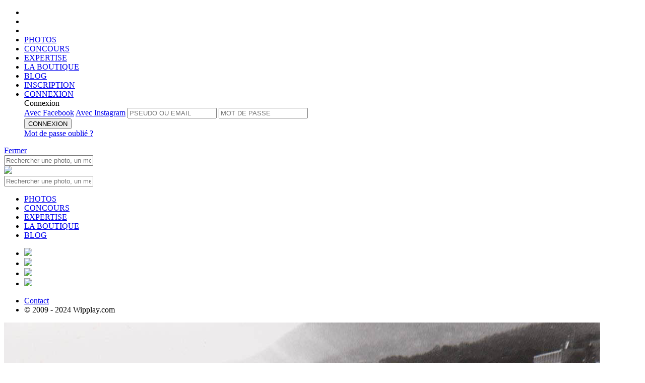

--- FILE ---
content_type: text/html;charset=UTF-8
request_url: https://www.wipplay.com/fr_FR/user/Thourex/album/31525/photo/id/277174
body_size: 11743
content:




 











	
		
	
	
	
	









	
			
	
	







	
		
		
		
		
		
		
		
		
		
		
		
		
		
		
		
	
	











<!doctype html>

<!--[if lt IE 7]> <html class="ie ie6 oldie" prefix="og: http://ogp.me/ns#" lang="fr"> <![endif]-->
<!--[if IE 7]>    <html class="ie ie7 oldie" prefix="og: http://ogp.me/ns#" lang="fr"> <![endif]-->
<!--[if IE 8]>    <html class="ie ie8 oldie" prefix="og: http://ogp.me/ns#" lang="fr"> <![endif]-->
<!--[if IE 9]>    <html class="ie ie9" prefix="og: http://ogp.me/ns#" lang="fr"> <![endif]-->
<!--[if gt IE 9]><!--> <html class="notie" prefix="og: http://ogp.me/ns#" hreflang="fr" lang="fr"> <!--<![endif]-->

	<head>
		<meta http-equiv="X-UA-Compatible" content="IE=edge,chrome=1">
		<meta name="viewport" content="width=device-width, initial-scale=1.0, maximum-scale=1.0, user-scalable=no">
		<meta name="apple-itunes-app" content="app-id=559010926" />
		
		<!-- start fb stuff -->
		
			
				<meta property="fb:app_id" content="347289448651971" />
				<meta property="og:type" content="wipplay:photo" />
				
					<meta property="og:url" content="https://www.wipplay.com//user/Thourex/album/31525/photo/id/277174" />
				
				<meta property="og:title" content="OMBRE SUR PLAGE | Photo par Thourex sur wipplay.com" />
				<meta property="og:description" content="" />
				<meta property="og:image" content="https://wipplay.s3.eu-west-3.amazonaws.com/static/user-content/7669/277174-newlist.jpg" />
				
				
				<meta name="twitter:card" content="summary_large_image" />
				<meta name="twitter:site" content="@wipplay" />
				<meta name="twitter:title" content="OMBRE SUR PLAGE | Photo par Thourex sur wipplay.com" />
				
					
					
						<meta name="twitter:description" content="We love photo" />
					
				
				<meta name="twitter:image" content="https://wipplay.s3.eu-west-3.amazonaws.com/static/user-content/7669/277174-newlist.jpg" />
				<meta name="twitter:url" content="https://www.wipplay.com//user/Thourex/album/31525/photo/id/277174" />
				
			
			
		
		<!-- end fb stuff -->
<!-- 
https://wipplay.s3.eu-west-3.amazonaws.com/static
 -->
		<!-- start js includes --> 		
		<script type="text/javascript" src="/static-front//compressed/js/jquery-1.11.1.min.js"></script>
		
		<!-- pace
		<script>
			paceOptions = { ajax: false, restartOnPushState: false, restartOnRequestAfter: false };
		</script>
		<script type="text/javascript" src="/static-front//compressed/js/pace.min.js"></script>
		<link rel="stylesheet" href="/static-front//css/pace.css" type="text/css" />
		<script type="text/javascript">
			/*Pace.on("done", function(){});*/
			setTimeout(function() { $("body").removeClass("pace-running"); $("body").addClass("pace-done"); }, 1000);
		</script> -->
		
		<script type="text/javascript" src="/static-front//compressed/js/jquery-ui-1.11.4.min.js"></script>
		<script type="text/javascript" src="/static-front//compressed/js/jquery.mousewheel.min.js"></script>
		<script type="text/javascript" src="/static-front//compressed/js/jquery.pointerevents.min.js"></script>
		<script type="text/javascript" src="/static-front//compressed/js/modernizr.2.8.2.custom.min.js"></script>
		<script type="text/javascript" src="/static-front//compressed/js/jquery.cookie.min.js"></script>
		<script type="text/javascript" src="/static-front//compressed/js/jquery.ba-outside-events.min.js"></script>
		<script type="text/javascript" src="/static-front//compressed/js/jquery.ajax-retry.min.js"></script>
		<script type="text/javascript" src="/static-front//compressed/js/jquery.actual.min.js"></script>
		<script type="text/javascript" src="/static-front//compressed/js/jquery.foggy.min.js"></script>
		<script type="text/javascript" src="/static-front//compressed/js/numeral.min.js"></script>
		<script type="text/javascript" src="/static-front//compressed/js/jquery.notify.min.js"></script>
		<script type="text/javascript" src="/static-front//compressed/js/jquery.nanoscroller.js"></script>
		<script type="text/javascript" src="/static-front//compressed/js/jquery.tokeninput.js"></script>
		<script type="text/javascript" src="/static-front//compressed/js/jquery.waypoints.min.js"></script>
		<script type="text/javascript" src="/static-front//compressed/js/jquery.autoellipsis-1.0.10.min.js"></script>
		<script type="text/javascript" src="/static-front//compressed/js/toastr.min.js"></script>
		<script type="text/javascript" src="/static-front//js/jquery.placeholder.js"></script>   
		<script type="text/javascript" src="/static-front//js/prefixfree.min.js"></script>
		<script type="text/javascript" src="/static-front//js/mustache.js"></script>
		<script type="text/javascript" src="/static-front//js/moment.js"></script> 
		<script type="text/javascript" src="/static-front//js/jquery.fancySelect-wipplay.js"></script>
		<script type="text/javascript" src="/static-front//js/wipplay.v2.webfonts.js"></script>
		<script type="text/javascript" src="/static-front//js/wipplay.v2.grids.js"></script>
		<script type="text/javascript" src="/static-front//js/wipplay.v2.colorpicker.js"></script>
		<script type="text/javascript" src="/static-front//js/wipplay.v2.toggleselect.js"></script>
		<script type="text/javascript" src="/static-front//js/wipplay.v2.customradio.js"></script>
		<script type="text/javascript" src="/static-front//js/wipplay.v2.popup.js"></script>
		<script type="text/javascript" src="/static-front//js/wipplay.v2.api.js?v=2.40"></script>
		<script type="text/javascript" src="/static-front//js/wipplay.v2.slideshow.js?v=2.40"></script>
		<script type="text/javascript" src="/static-front//js/wipplay.v2.photoviewer.js?v=2.40"></script>
		<script type="text/javascript" src="/static-front//js/wipplay.v2.lineimagegrid.js?v=2.40"></script>
		<script type="text/javascript" src="/static-front//js/wipplay.v2.flexcontesttable.js?v=2.40"></script>
		<script type="text/javascript" src="/static-front//js/wipplay.v2.usercardgrid.js?v=2.40"></script>
		<script type="text/javascript" src="/static-front//js/wipplay.v2.contestcardgrid.js?v=2.40"></script>
		<script type="text/javascript" src="/static-front//js/wipplay.v2.activitycard.js?v=2.40"></script>
		<script type="text/javascript" src="/static-front//js/wipplay.v2.front.js?v=2.40"></script>
		<script type="text/javascript" src="/static-front//js/jquery.tipsy.js"></script>
		<script type="text/javascript" src="/static-front//js/jquery.elastic.source.js"></script>
		<script type="text/javascript" src="/static-front//js/jquery.special.textfield.wipplay.js"></script>
		<script type="text/javascript" src="/static-front//js/wipplay.v2.analytics.js?v=2.40"></script>
		<script type="text/javascript" src="/static-front//js/wipplay.v2.i18n-fr_FR.js?v=2.40"></script>
		<script type="text/javascript" src="/static-front//js/jquery.ui.datepicker-fr_FR.js"></script>
		<!-- end js includes -->
		
		<!-- mapbox -->
		<script src='https://api.mapbox.com/mapbox-gl-js/v1.8.1/mapbox-gl.js'></script>
		<link href='https://api.mapbox.com/mapbox-gl-js/v1.8.1/mapbox-gl.css' rel='stylesheet' />
		<!-- photo swipe -->
		<script type="text/javascript" src="/static-front//js/photoswipe/photoswipe.min.js"></script>
		<script type="text/javascript" src="/static-front//js/photoswipe/photoswipe-ui-default.min.js"></script>
		<link rel="stylesheet" href="/static-front//css/photoswipe-skin/default-skin.css" type="text/css" />
		<link rel="stylesheet" href="/static-front//css/photoswipe-skin/photoswipe.css" type="text/css" />

		<!-- slick -->
		<script type="text/javascript" src="/static-front//compressed/js/jquery.slick.min.js"></script>
		<link rel="stylesheet" href="/static-front//css/slick/slick.css" type="text/css" />

		<!-- start js init -->
		<script type="text/javascript">
			$(function() { wip.init(false); wf.init('fr_FR'); });
			// path init *
			wip.props.staticPath = 'static';
			
				
					//wip.props.baseURL = 'http://05c38e9fcfcbhttps://www.wipplay.com/http://www.wipplay.com/fr_FR/user/Thourex/album/31525/photo/id/fr_FR';
					wip.props.baseURL = 'https://www.wipplay.com/fr_FR';
				
				
						
			wip.props.baseStaticURL = 'https://wipplay.s3.eu-west-3.amazonaws.com/static/';
			if (document.location.protocol == "https:") {
				wip.props.baseURL = wip.props.baseURL.replace("http://","https://");
				wip.props.baseStaticURL = wip.props.baseStaticURL.replace("http://","https://");
			}
			// beta
			
			
			// contest init
				
			
			
			
			// user init
			wf.props.currentUser = null;
			
			
			
			
			// fb and insta management
			
			
			
			
			
			 
			
		</script>
		<!-- end js init -->
		

		<!-- start css includes and graphic stuff -->
		<link rel="icon" type="image/png" href="/static-front//ico/favicon.png" />
		<!--[if IE]><link rel="shortcut icon" type="image/x-icon" href="/static-front//ico/favicon.ico" /><![endif]-->
		<link rel="stylesheet" href="/static-front//css/fonts/icons-wipplay.css" type="text/css" />
		<!-- --> 
		<link rel="stylesheet" href="/static-front//css/reset.css" type="text/css" />
		<link rel="stylesheet" href="/static-front//css/nanoscroller.css" type="text/css" />
		<link rel="stylesheet" href="/static-front//css/fancySelect.css" type="text/css" />
		<link rel="stylesheet" href="/static-front//css/wipplay.css?v=2.40" type="text/css" />
		<link rel="stylesheet" href="/static-front//css/wipplay-skin.css?v=2.40" type="text/css" />
		<!-- <link rel="stylesheet" href="/static-front//css/wipplay-photopage.css?v=2.40" type="text/css" /> -->
		<link rel="stylesheet" href="/static-front//css/wipplay-cart.css?v=2.40" type="text/css" />
		<link rel="stylesheet" href="/static-front//css/grids/wipplay-grids.css?v=2.40" type="text/css" />
		<link rel="stylesheet" href="/static-front//css/jquery-ui-1.11.4.min.css" type="text/css" />
		<link rel="stylesheet" href="/static-front//css/token-input-facebook.css" type="text/css" />
		<link rel="stylesheet" href="/static-front//css/ssk/css/social-share-kit.css" type="text/css" />
		<link rel="stylesheet" href="/static-front//css/wipplay.datepicker.css" type="text/css" />
		<link rel="stylesheet" href="/static-front//css/toastr.css" type="text/css" />
		
		<link media="screen" rel="stylesheet" type="text/css" href="/static-front//css/jcrop/jquery.Jcrop.min.css" />
		<!--
		<link rel="stylesheet" href="/static-front//compressed/css/all-final.css?v=2.40" type="text/css" />
		-->
		<!-- end css includes and graphic stuff -->
		
		<!-- TODO : specific css contest to remove -->
		

		<meta http-equiv="Content-Type" content="text/html; charset=UTF-8">
       	
		<title>
			
				
				
					
				
			
			
				OMBRE SUR PLAGE | Thourex | 
			
			
				Concours |  
			
			Wipplay.com
		</title>
		<script type="text/javascript">
			// photo contest tags
			var photos = [];
			 
		</script>
		
			
			
		
		
		<meta name="google-site-verification" content="DkTSVN7WWXZjjq6mOiiyqwhc_NstOh_wMszEJpRQLvA" />
		<meta name="google-site-verification" content="dpRTtZwyQoqocVnVbnqicwkIOJFZ4nMlkkIEfNlFdhA" />

		
		
		
			
			
		
	    
	    <!-- Facebook Pixel Code -->
<script>
  !function(f,b,e,v,n,t,s)
  {if(f.fbq)return;n=f.fbq=function(){n.callMethod?
  n.callMethod.apply(n,arguments):n.queue.push(arguments)};
  if(!f._fbq)f._fbq=n;n.push=n;n.loaded=!0;n.version='2.0';
  n.queue=[];t=b.createElement(e);t.async=!0;
  t.src=v;s=b.getElementsByTagName(e)[0];
  s.parentNode.insertBefore(t,s)}(window, document,'script',
  'https://connect.facebook.net/en_US/fbevents.js');
  fbq('init', '136146147008490');
  fbq('track', 'PageView');
</script>
<noscript><img height="1" width="1" style="display:none"
  src="https://www.facebook.com/tr?id=136146147008490&ev=PageView&noscript=1"
/></noscript>
<!-- End Facebook Pixel Code -->

	    
	</head>
	<!-- Google tag (gtag.js) -->
	<script async src="https://www.googletagmanager.com/gtag/js?id=G-BEHJVYG7W8"></script>
	<script>
	  window.dataLayer = window.dataLayer || [];
	  function gtag(){dataLayer.push(arguments);}
	  gtag('js', new Date());
	
	  gtag('config', 'G-BEHJVYG7W8');
	</script>

	<body class="flex-layout ">
		<!--<div id="rendered"></div>-->
		
		






<header class="flex-header header logo padded titleregular up-c" id="header">
	<div class="flex-main-container">
	    <ul class="ta-c h-top-links">
	        <li class="gohome"><a href="https://www.wipplay.com/http://www.wipplay.com/fr_FR/user/Thourex/album/31525/photo/id/fr_FR/"></a></li>
	        <li class="md-hidden lg-hidden first-link">
				<a href="#" class="menu-toggle mobile-nav-toggle">
					<span class="icon"><span></span><span></span><span></span></span>
				</a>
	        </li>
	        <li class="search-link xs-hidden sm-hidden first-link">
				<a href="" class="toggle no-bind">
					<span class="container">
						<span><i class="icon icon-search"></i></span>
						<span><i class="icon icon-close_medium"></i></span>
					</span>
				</a>	
	        </li>
	        <li class="xs-hidden sm-hidden">
	        	
	        	<a href="https://www.wipplay.com/http://www.wipplay.com/fr_FR/user/Thourex/album/31525/photo/id/fr_FR/photos/" class="">PHOTOS</a>
	        </li>
	        <li class="xs-hidden sm-hidden">
	        	
	        	<a href="https://www.wipplay.com/http://www.wipplay.com/fr_FR/user/Thourex/album/31525/photo/id/fr_FR/concours-photos/" class="">CONCOURS</a>
	        </li>
	        <li class="xs-hidden sm-hidden">
	        	
	        	<a href="https://www.wipplay.com/http://www.wipplay.com/fr_FR/user/Thourex/album/31525/photo/id/fr_FR/experts/" class="">EXPERTISE</a>
	        </li>
	        <li class="xs-hidden sm-hidden"><a href="https://shop.wipplay.com">LA BOUTIQUE</a></li>
	        <li class="xs-hidden sm-hidden"><a href="https://www.wipplay.com/blog/" target="_blank">BLOG</a></li>
			
				
					
					
						
						
					
			        <li class="fl-r signup"><a href="https://www.wipplay.com/http://www.wipplay.com/fr_FR/user/Thourex/album/31525/photo/id/fr_FR/subscription/">
			        	INSCRIPTION</a>
			        </li>
			        
			        	
					        <li class="fl-r signin"><a href="#" id="user-login-form-trigger">
					        	CONNEXION</a>
					        </li>
							<form id="user-login-form" class="sub-popin user-login-form login">
								<div class="titlebold">Connexion</a></div>
								<a href="#" id="facebookLogin" class="facebookConnect up-c fl-l disp-fl">Avec Facebook</a>
								<a href="#" id="instagramLogin" class="instagramConnect up-c fl-r disp-fl">Avec Instagram</a>
								
								
								<input type="text" name="login" id="username" placeholder="PSEUDO OU EMAIL">
								<input type="password" name="password" id="userpass" placeholder="MOT DE PASSE">
								<div class="cleaner"></div>
								<div class="connexion">
									
									<button type="submit" value="submit" class="button normalb cta fl-n disp-ib submit-btn" data-initial-value="CONNEXION">CONNEXION</button>
									<div class="error-zone no-c"></div>
									<a href="https://www.wipplay.com/http://www.wipplay.com/fr_FR/user/Thourex/album/31525/photo/id/fr_FR/lost-password/" class="link lw-c td-ul italic disp-ib user-forget-password-trigger">Mot de passe oubli&eacute; ?</a>
								</div>
							</form>	
			        	
			        	
			        		        
				
				
			
	    </ul>
		<div class="cleaner"></div>
	</div>
    
    <!-- header toasts -->
    <div class="ta-c">
    	
    		
    		
    		
    			
    			
    			
    		
    	
	    <div id="headerMessageToast" class="header-toast  ">
	    	<span class="inner-message regular"></span><a href="#" class="close-toast bubble">Fermer</a>
	    	<div class="cleaner"></div>
	    </div>
    </div>
    <!-- /header toasts -->
    
    <!-- search box -->
	<nav class="flex-search search toggle-menu query-search">
		<div class="flex-main-container">
			<div class="search-box-container">
				
				<form id="quick-search-box" action="https://www.wipplay.com/http://www.wipplay.com/fr_FR/user/Thourex/album/31525/photo/id/fr_FR/recherche/">
					<input class="search-box" placeholder="Rechercher une photo, un membre, un concours..." type="text" name="q" value="" autocomplete="off"> <a href="" class="icon-search-container submit"><i class="icon icon-search"></a></i>
				</form>
			</div>
		</div>
	</nav>
	
	<!-- mobile -->
	<div id="mobile-navigation-menu" class="mobile-navigation-group">
		<div class="mobile-navigation">
			<a href="#" class="mobile-nav-toggle close-btn"></a>
			<a href="https://www.wipplay.com/http://www.wipplay.com/fr_FR/user/Thourex/album/31525/photo/id/fr_FR" class="logo"><img src="/static-front//images/wipplay-logo-full.svg"></a>
			<div class="sub-search sub-section">
				
				<form action="https://www.wipplay.com/http://www.wipplay.com/fr_FR/user/Thourex/album/31525/photo/id/fr_FR/recherche/" class="pos-rel">
					<input type="hidden" name="st" value="photo" />
					<input class="up-c" placeholder="Rechercher une photo, un membre, un concours..." type="text" name="q" value="" autocomplete="off"> <a href="" class="icon-search-container submit"><i class="icon icon-search"></a></i>
				</form>
			</div>
			<ul class="sub-section highlighted">
				<li><a href="https://www.wipplay.com/http://www.wipplay.com/fr_FR/user/Thourex/album/31525/photo/id/fr_FR/photos/">PHOTOS</a></li>
				<li><a href="https://www.wipplay.com/http://www.wipplay.com/fr_FR/user/Thourex/album/31525/photo/id/fr_FR/concours-photos/">CONCOURS</a></li>
				<li><a href="https://www.wipplay.com/http://www.wipplay.com/fr_FR/user/Thourex/album/31525/photo/id/fr_FR/experts/">EXPERTISE</a></li>
				<li><a href="https://shop.wipplay.com">LA BOUTIQUE</a></li>
				<li><a href="https://www.wipplay.com/blog/" target="_blank">BLOG</a></li>
			</ul>
			
			<div class="social">
				<div class="gen-social">
					<ul>
						<li class="disp-ib"><a href="https://www.facebook.com/Wipplay-194511823134/" class="social-cta social-fb bradius-mini" target="_blank"><img src="/static-front//images/social/ico-facebook.svg" /></a></li>
						<li class="disp-ib"><a href="https://twitter.com/wipplay" class="social-cta social-tw bradius-mini" target="_blank"><img src="/static-front//images/social/ico-x.svg" /></a></li>
						<li class="disp-ib"><a href="https://fr.pinterest.com/wipplay/" class="social-cta social-pin bradius-mini" target="_blank"><img src="/static-front//images/social/ico-pinterest.svg" /></a></li>
						<li class="disp-ib"><a href="https://www.instagram.com/wipplay/" class="social-cta social-in bradius-mini" target="_blank"><img src="/static-front//images/social/ico-insta.svg" /></a></li>
					</ul>
				</div>
				<div class="cleaner"></div>
			</div>
			<ul class="sub-section">
				<li class="fl-l"><a href="https://www.wipplay.com/http://www.wipplay.com/fr_FR/user/Thourex/album/31525/photo/id/fr_FR/contact">Contact</a></li>
				<li class="fl-r"><div class="f-copyright">&copy; 2009 - 2024 Wipplay.com</div></li>
				<div class="cleaner"></div>
			</ul>
		</div>
		<div class="mobile-navigation-sub-overlay"></div>
	</div>
	<!-- /mobile -->

	
</header>
		<div class="content-body-wrapper">		
			








<link rel="stylesheet" href="/static-front//css/wipplay-flex-photopage.css" type="text/css" />

<link rel="stylesheet" href="/static-front//css/wipplay-flexgrid.css" type="text/css" />
<script type="text/javascript" src="/static-front//js/wipplay.v2.flexgrid.js"></script>
<script type="text/javascript" src="/static-front//js/wipplay.v2.contestselector.js?v=2.40"></script>










	



	
	
	
	
		<!-- stack 1 -->
		<div class="flex-main-container-full block-photo">
			<div class="flex-main-container">
				<div class="col-xs-12 col-sm-12 col-md-12 col-lg-12">
					<div class="photo-wrapper">
						<span class="photo-viewer-trigger cur-zi" data-target-type="wip-user-photo" data-target-photos="#wip-photo-img-vis" data-user-id="7669" data-photo-id="277174" data-album-id="31525">
							<img id="wip-photo-img-vis" class="wip-photo-img-vis"
								src="https://wipplay.s3.eu-west-3.amazonaws.com/static/user-content/7669/277174-newvis.jpg"
								alt='OMBRE SUR PLAGE'
								data-id="277174"
								data-title='OMBRE SUR PLAGE'
								data-albumid="31525"
								data-userid="7669"
								data-sanitizednickname="Thourex"
								data-usernickname="Thourex"/>
						</span>
					</div>
				</div>
				<div class="cleaner"></div>
			</div>
			<!-- navigation -->
			
				
				
			
			<!-- /navigation -->
			<div class="cleaner"></div>
		</div><!-- /stack 1 -->
		
		<!-- stack 2 -->
		<div class="flex-main-container block-infos">
			<div class="col-xs-12 col-sm-6 col-md-8 col-lg-8">
				<div class="profile">
					<!-- profile -->
					<a class="user-profile-l" href="https://www.wipplay.com/http://www.wipplay.com/fr_FR/user/Thourex/album/31525/photo/id/fr_FR/user/Thourex">
						<span class="user-profile-img large">
							<img src="https://wipplay.s3.eu-west-3.amazonaws.com/static/user-content/7669/profile-large.jpg" />
							<div id="user-photo-level" class="user-level-profile">
								<div class="user-level-outer"></div>
								<div class="user-level-inner black">24</div>
								<div class="user-level-gauge active"></div>
							</div>
						</span>
					</a>
				</div>
				<div class="photos-infos">
					<!-- photo infos -->
					<h2 class="profile-nickname"><a href="https://www.wipplay.com/http://www.wipplay.com/fr_FR/user/Thourex/album/31525/photo/id/fr_FR/user/Thourex">Thourex</a></h2>
					<h3 class="titleregular fs-normal vsm-t photo-title">OMBRE SUR PLAGE</h3>
					
					<div class="win-infos lm-t">
						<div class="photo-album">
							<a href="https://www.wipplay.com/http://www.wipplay.com/fr_FR/user/Thourex/album/31525/photo/id/fr_FR/user/Thourex/album/31525" class="photo-album-name">TRUCS MAGIQUES</a>
						</div>
						<div class="photo-participations">
							
						</div>
					</div>
				</div>
			</div>
			<div class="col-xs-12 col-sm-6 col-md-4 col-lg-4">
				<!-- photo stats -->
				<div class="photo-stats">
					<span class="photo-inner-stat view-count">637</span>
					<span class="photo-inner-stat flash-count"><span id="COUNT-PHOTO-277174">3</span></span>
					<span class="photo-inner-stat comment-count">0</span>
				</div>
				<!-- photo buttons -->
				<div class="photo-buttons">					
					<!-- print -->
					
					<!-- shop -->
					
					
						
							
								<!-- flash action -->
								<a href="#" class="flashUnflashButton w-heart-anim noVote button wired" data-state-flashed="false" rel="PHOTO|277174"><span>flasher</span></a>
							
							
						
						
					
					<div class="cleaner"></div>
				</div>
				<!-- social toolbar -->
				<div class="photo-share">
					<div class="share-wrapper">
						<span class="share-trigger"><a href="#" class="inner-link">Partager</a></span>
						<div class="share-menu gen-social" style="display: none;">
							<ul>
								<li class="share-item"><a href="http://www.facebook.com/sharer.php?u=https://www.wipplay.com/p/277174" class="ssk ssk-facebook bradius-small" target="_blank"></a></li>
								<li class="share-item"><a href="http://www.twitter.com/share?url=https://www.wipplay.com/p/277174" class="ssk ssk-twitter bradius-small" target="_blank"></a></li>
								<li class="share-item"><a href="http://pinterest.com/pin/create/button/?url=https://www.wipplay.com/p/277174&media=https://www.wipplay.com/static/user-content/7669/277174-newvis.jpg" class="ssk ssk-pinterest bradius-small" target="_blank"></a></li>
							</ul>
							<div class="cleaner"></div>
						</div>
					</div>
				</div>
			</div>
			<div class="cleaner"></div>
		</div><!-- /stack 2 -->
		
	
	


<!-- separator -->
<div class="flex-main-container-full separator"></div>

<!-- navbar -->
<div class="flex-main-container block-navbar">
	<div class="col-xs-12 col-sm-7 col-md-6 col-lg-6">
		<!-- navigation toolbar -->
		<div class="photo-nav selector">
			<ul class="up-c nav-tabs">
				<li class="menu-selector"><a href="#" class="active" data-tab-target="information">Informations</a></li>				
				
					<li class="menu-selector"><a href="#" class="" data-tab-target="activity">Activités 6</a></li>
				
				
			</ul>
			<div class="cleaner"></div>
		</div>
	</div>
	<div class="col-xs-12 col-sm-5 col-md-6 col-lg-6 block-nav-edits">
		
	</div>
	<div class="cleaner"></div>
</div>


	
	
	

		<div class="flex-main-container-full block-main">
			<!-- photos tabs -->
			<div id="photo-tabs">
			
				<!-- tab content informations -->
				<div id="information" data-tab-content="information" class="flex-main-container block-information tabs">
					<div class="col-xs-12 col-sm-8 col-md-8 col-lg-8">
						<!-- related photos -->
						
							
							
							
							
							
















<div id="photo-mini-gallery" class="flexgrid image-gallery manual image-gallery-shop gallery" data-display-mode="gallery" data-targetwidth="695" data-targetrowheight="180" data-iconsshown="" data-show-action-bar="true" >
	
		
		
		
		
		
			
			
				
			
			
		
		
		
		
		<a href="https://www.wipplay.com/http://www.wipplay.com/fr_FR/user/Thourex/album/31525/photo/id/fr_FR/user/Thourex/album/31525/photo/id/560523">
			<img data-src="https://wipplay.s3.eu-west-3.amazonaws.com/static/user-content/7669/560523-newlist.jpg" 
				 data-id="560523"  
				 data-flashcount="7"
				 data-commentcount="0"
				 data-viewCount="982"
				 data-price="" 
				 data-userid="7669" 
				 data-title="DÉCOLLAGE" 
				 data-del="false" 
				 data-usernickname="Thourex" 
				 data-width="1726" 
				 data-height="1229" 
				 data-poix=""
				 data-poiy=""
				 data-appraised="false"
				 data-winner="false"
				 data-sanitizednickname="Thourex"
				 data-albumid="31525"
				 data-finalrank=""
				 data-rushmode=""
				 data-votecount=""
				 data-rankspecial=""
				 data-flashed="false"
				 data-voted="false"
				 data-contestphotoid=""
				 data-conteststatus=""
				 data-buyableaccepted="false"
				 data-own="false"
				 data-mindark="false"
				 data-gift-smallcaam="false" />
		</a>
	
		
		
		
		
		
			
			
				
			
			
		
		
		
		
		<a href="https://www.wipplay.com/http://www.wipplay.com/fr_FR/user/Thourex/album/31525/photo/id/fr_FR/user/Thourex/album/31525/photo/id/343209">
			<img data-src="https://wipplay.s3.eu-west-3.amazonaws.com/static/user-content/7669/343209-newlist.jpg" 
				 data-id="343209"  
				 data-flashcount="21"
				 data-commentcount="7"
				 data-viewCount="3009"
				 data-price="" 
				 data-userid="7669" 
				 data-title="REGARDS" 
				 data-del="false" 
				 data-usernickname="Thourex" 
				 data-width="1713" 
				 data-height="1123" 
				 data-poix=""
				 data-poiy=""
				 data-appraised="false"
				 data-winner="true"
				 data-sanitizednickname="Thourex"
				 data-albumid="31525"
				 data-finalrank=""
				 data-rushmode=""
				 data-votecount=""
				 data-rankspecial=""
				 data-flashed="false"
				 data-voted="false"
				 data-contestphotoid=""
				 data-conteststatus=""
				 data-buyableaccepted="false"
				 data-own="false"
				 data-mindark="false"
				 data-gift-smallcaam="false" />
		</a>
		
</div>






								
						
						<div class="cleaner"></div>
		
						<!-- start comments -->
						<div class="block-comments">
							<h2 class="title"><span class="comments-count">0</span> Commentaire</h2>
							
								
								
								
									<div class="no-comment-log">
										<p class="regular">Vous devez &ecirc;tre connect&eacute; pour pouvoir commenter.</p>
										<a href="https://www.wipplay.com/http://www.wipplay.com/fr_FR/user/Thourex/album/31525/photo/id/fr_FR/login/" class="button wired">Se connecter</a>
										<a href="https://www.wipplay.com/http://www.wipplay.com/fr_FR/user/Thourex/album/31525/photo/id/fr_FR/subscription/" class="button wired active">S&apos;inscrire</a>
										<div class="cleaner"></div>
									</div>
								
							
							<!-- comments content -->
							
							<div id="comments-content" class="comments-content-zone"><span class="loading"><i class="icon icon-moustache"></i></span></div>
							<!-- do you want to know more ? -->
							
							<a href="#" id="btn-more-comments" class="more-nav round-button-more small center-block disp-b" style="display: none;" data-initial-value="<i class='icon icon-plus_light'></i>"><i class='icon icon-plus_light'></i></a>		
						</div> <!-- /start comments -->
						
					</div>
					<div class="col-xs-0 col-sm-1 col-md-1 col-lg-1">&nbsp;<div class="cleaner"></div></div>
					<div class="col-xs-12 col-sm-3 col-md-3 col-lg-3">
						<!-- photo color panel -->
						<table class="photo-colors">
							<tbody>
								<tr>
									
										
										<td style="background:rgb(101,97,97)" class="tooltip" title="76%"></td>
									
										
										<td style="background:rgb(228,226,227)" class="tooltip" title="18,09%"></td>
									
										
										<td style="background:rgb(190,186,187)" class="tooltip" title="2,5%"></td>
									
										
										<td style="background:rgb(198,196,195)" class="tooltip" title="1,7%"></td>
									
										
										<td style="background:rgb(203,202,204)" class="tooltip" title="1,68%"></td>
									
										
										<td style="background:rgb(191,177,169)" class="tooltip" title="0,04%"></td>
									
								</tr>
							</tbody>
						</table>
						<!-- photo technical informations -->
						<div class="block-metadatas">
							<h2 class="title">M&eacute;tadonn&eacute;es</h2>
							<ul class="user-materials">
											
																
								
								
								
								
								
								
								<li>
									<span class="metadata-name">Date :</span> <span class="metadata-value">01/06/2015</span>
								</li>
								
								<!-- photo tags -->
								
									<li>
										<span class="metadata-name">Tags :</span>
										
											
												
												
											
											
											<span><a class="metadata-tag" href="https://www.wipplay.com/http://www.wipplay.com/fr_FR/user/Thourex/album/31525/photo/id/fr_FR/search/st-photo-tags-868" rel="868">#Argentique</a></span>
										
											
												
												
											
											
											<span><a class="metadata-tag" href="https://www.wipplay.com/http://www.wipplay.com/fr_FR/user/Thourex/album/31525/photo/id/fr_FR/search/st-photo-tags-72" rel="72">#Noir & Blanc</a></span>
										
											
												
												
											
											
											<span><a class="metadata-tag" href="https://www.wipplay.com/http://www.wipplay.com/fr_FR/user/Thourex/album/31525/photo/id/fr_FR/search/st-photo-tags-560" rel="560">#ombre</a></span>
										
											
												
												
											
											
											<span><a class="metadata-tag" href="https://www.wipplay.com/http://www.wipplay.com/fr_FR/user/Thourex/album/31525/photo/id/fr_FR/search/st-photo-tags-96" rel="96">#plage</a></span>
										 
									</li>
								<!-- /photo tags -->
							</ul>
							<!-- geoloc -->
							
							<div class="cleaner"></div>
						</div>
						<!-- appraised -->
						
					</div>
					<div class="cleaner"></div>
				</div><!-- /tab content informations -->
				
				<!-- tab activities -->
				<div id="activity" data-tab-content="activity" class="flex-main-container block-activity tabs off">
					<!-- open contests -->
					
					<!-- winners contests -->
					
						<h2 class="title">Palmar&egrave;s</h2>
						<div class="activity-contest-cards">
							
								
								









	
	



	
		
		
	
	





	
		
		
	
	





<div class="contest-card activity fl-l">
	<div class="contest-card-inner bradius-small sm-shadow">
		<div class="viewport">
			<a href="https://www.wipplay.com/http://www.wipplay.com/fr_FR/user/Thourex/album/31525/photo/id/fr_FR/concours-photo/acommeazimut" class="contest-card-url"><span class="bg-img" style="background-image: url('https://wipplay.s3.eu-west-3.amazonaws.com/static/contest-content/347/slider-1580-card.jpg');"></span>
				<span class="contest-title-group pos-abs">
					<h2 class="contest-title ta-l l-title xsm-text-shadow">A comme Azimut</h2>
					
						
							
							
								<span class="contest-final-rank">
									
									
										
										
										
									
									3888&egrave;me place
								</span>
							
						
					
				</span>
				<span class="contest-subtitle-group pos-abs">
					<span class="left-part">
						<!-- counter -->
						
							
							
							
							
							
								<h2 class="contest-counter-title"><span class="inner">Termin&eacute;</span></h2>
							
						
						<span class="slider-copyright">&copy; Grégoire Eloy/Tendance Floue</span>
					</span>
					<span class="right-part">
						
							
							
								<span class="contest-participate button wired">Consulter</span>
							
						
					</span>	
				</span>
			</a>
		</div>
	</div>
</div>




							
								
								









	
	



	
		
		
	
	





	
		
		
	
	





<div class="contest-card activity fl-l">
	<div class="contest-card-inner bradius-small sm-shadow">
		<div class="viewport">
			<a href="https://www.wipplay.com/http://www.wipplay.com/fr_FR/user/Thourex/album/31525/photo/id/fr_FR/concours-photo/terredeshommes" class="contest-card-url"><span class="bg-img" style="background-image: url('https://wipplay.s3.eu-west-3.amazonaws.com/static/contest-content/349/slider-1607-card.jpg');"></span>
				<span class="contest-title-group pos-abs">
					<h2 class="contest-title ta-l l-title xsm-text-shadow">Terre des hommes</h2>
					
						
							
							
								<span class="contest-final-rank">
									
									
										
										
										
									
									619&egrave;me place
								</span>
							
						
					
				</span>
				<span class="contest-subtitle-group pos-abs">
					<span class="left-part">
						<!-- counter -->
						
							
							
							
							
							
								<h2 class="contest-counter-title"><span class="inner">Termin&eacute;</span></h2>
							
						
						<span class="slider-copyright">&copy; Hugues de Wurstemberger</span>
					</span>
					<span class="right-part">
						
							
							
								<span class="contest-participate button wired">Consulter</span>
							
						
					</span>	
				</span>
			</a>
		</div>
	</div>
</div>




							
								
								









	
	



	
		
		
	
	





	
		
		
	
	





<div class="contest-card activity fl-l">
	<div class="contest-card-inner bradius-small sm-shadow">
		<div class="viewport">
			<a href="https://www.wipplay.com/http://www.wipplay.com/fr_FR/user/Thourex/album/31525/photo/id/fr_FR/concours-photo/mer" class="contest-card-url"><span class="bg-img" style="background-image: url('https://wipplay.s3.eu-west-3.amazonaws.com/static/contest-content/383/slider-1816-card.jpg');"></span>
				<span class="contest-title-group pos-abs">
					<h2 class="contest-title ta-l l-title xsm-text-shadow">Mer</h2>
					
						
							
							
								<span class="contest-final-rank">
									
									
										
										
										
									
									2758&egrave;me place
								</span>
							
						
					
				</span>
				<span class="contest-subtitle-group pos-abs">
					<span class="left-part">
						<!-- counter -->
						
							
							
							
							
							
								<h2 class="contest-counter-title"><span class="inner">Termin&eacute;</span></h2>
							
						
						<span class="slider-copyright">&copy; Valentin Figuier</span>
					</span>
					<span class="right-part">
						
							
							
								<span class="contest-participate button wired">Consulter</span>
							
						
					</span>	
				</span>
			</a>
		</div>
	</div>
</div>




							
								
								









	
	



	
		
		
	
	





	
		
		
	
	





<div class="contest-card activity fl-l">
	<div class="contest-card-inner bradius-small sm-shadow">
		<div class="viewport">
			<a href="https://www.wipplay.com/http://www.wipplay.com/fr_FR/user/Thourex/album/31525/photo/id/fr_FR/concours-photo/quandlamermonte" class="contest-card-url"><span class="bg-img" style="background-image: url('https://wipplay.s3.eu-west-3.amazonaws.com/static/contest-content/413/slider-2067-card.jpg');"></span>
				<span class="contest-title-group pos-abs">
					<h2 class="contest-title ta-l l-title xsm-text-shadow">Quand la mer monte</h2>
					
						
							
							
								<span class="contest-final-rank">
									
									
										
										
										
									
									1685&egrave;me place
								</span>
							
						
					
				</span>
				<span class="contest-subtitle-group pos-abs">
					<span class="left-part">
						<!-- counter -->
						
							
							
							
							
							
								<h2 class="contest-counter-title"><span class="inner">Termin&eacute;</span></h2>
							
						
						<span class="slider-copyright">&copy; Felipe Fittipaldi</span>
					</span>
					<span class="right-part">
						
							
							
								<span class="contest-participate button wired">Consulter</span>
							
						
					</span>	
				</span>
			</a>
		</div>
	</div>
</div>




							
								
								









	
	



	
		
		
	
	





	
		
		
	
	





<div class="contest-card activity fl-l">
	<div class="contest-card-inner bradius-small sm-shadow">
		<div class="viewport">
			<a href="https://www.wipplay.com/http://www.wipplay.com/fr_FR/user/Thourex/album/31525/photo/id/fr_FR/concours-photo/gladiatrices" class="contest-card-url"><span class="bg-img" style="background-image: url('https://wipplay.s3.eu-west-3.amazonaws.com/static/contest-content/485/slider-2527-card.jpg');"></span>
				<span class="contest-title-group pos-abs">
					<h2 class="contest-title ta-l l-title xsm-text-shadow">Gladiatrice(s)</h2>
					
						
							
							
								<span class="contest-final-rank">
									
									
										
										
										
									
									1095&egrave;me place
								</span>
							
						
					
				</span>
				<span class="contest-subtitle-group pos-abs">
					<span class="left-part">
						<!-- counter -->
						
							
							
							
							
							
								<h2 class="contest-counter-title"><span class="inner">Termin&eacute;</span></h2>
							
						
						<span class="slider-copyright">&copy; Julieta Benoit</span>
					</span>
					<span class="right-part">
						
							
							
								<span class="contest-participate button wired">Consulter</span>
							
						
					</span>	
				</span>
			</a>
		</div>
	</div>
</div>




							
								
								









	
	



	
		
		
	
	





	
		
		
	
	





<div class="contest-card activity fl-l">
	<div class="contest-card-inner bradius-small sm-shadow">
		<div class="viewport">
			<a href="https://www.wipplay.com/http://www.wipplay.com/fr_FR/user/Thourex/album/31525/photo/id/fr_FR/concours-photo/you-want-it-darker" class="contest-card-url"><span class="bg-img" style="background-image: url('https://wipplay.s3.eu-west-3.amazonaws.com/static/contest-content/503/slider-2610-card.jpg');"></span>
				<span class="contest-title-group pos-abs">
					<h2 class="contest-title ta-l l-title xsm-text-shadow">You Want It Darker</h2>
					
						
							
							
								<span class="contest-final-rank">
									
									
										
										
										
									
									4306&egrave;me place
								</span>
							
						
					
				</span>
				<span class="contest-subtitle-group pos-abs">
					<span class="left-part">
						<!-- counter -->
						
							
							
							
							
							
								<h2 class="contest-counter-title"><span class="inner">Termin&eacute;</span></h2>
							
						
						<span class="slider-copyright">&copy; Pietro Arini</span>
					</span>
					<span class="right-part">
						
							
							
								<span class="contest-participate button wired">Consulter</span>
							
						
					</span>	
				</span>
			</a>
		</div>
	</div>
</div>




							
						</div>
					
					<div class="cleaner"></div>
				</div><!-- /tab activities -->
				
				<!-- tab geolocation -->
				<div id="geolocation" data-tab-content="geolocation" class="flex-main-container-full block-geolocation tabs off">
					<div id="#geolocation-content">
						<div class="photo-geolocation-map">
							<div id="photo-geolocation-map"></div>
						</div>					
						<div class="cleaner"></div>
					</div>
				</div><!-- /tab geolocation -->
				
			</div><!-- /photos tabs -->
		</div>
		
		<!-- photo comments localization -hide popin- -->
		<div class="hide" id="define-mediafragment">
			<div class="popin-content">
				<div class="popin-top-content">
					<h3 class="bold" id="stats-title">
						D&eacute;finir nouvelle zone
					</h3>
					<div class="regular">D&eacute;finissez une nouvelle zone sur l'image en cliquant dessus, vous pourrez ensuite le commenter.<br/><br/></div>
					<div class="a-c">
						<div class="fragmentCropperImageContainer media-fragments">
							<img id="fragmentCropperImage" />
							<span class="mf active" style="width: 100px; height: 100px; top: 100px; left: 100px;">
								<span class="box no-p">
									<input type="text" class="wip-input" />
									<div class="ta-c loader"><img src="https://wipplay.s3.eu-west-3.amazonaws.com/static/images/white-loader-transparent.gif"/></div>
									<span class="listsubmenu">
										<ul>
										</ul>
									</span>
								</span>
							</span>
						</div>
					</div>
				</div>
				<div class="popin-bottom-content">
					<p class="wip-btn-action-group">
						<button type="button" class="bold button normalb sm-shadow-bottom btn-cancel fl-l">ANNULER</button>
						<button type="submit" class="bold button normalb sm-shadow-bottom btn-valid fl-r">
							ajouter
						</button>
					</p>
				</div>
			</div>
		</div><!-- /photo comments localization -hide popin- -->
		
		
		
		
		<script type="text/javascript">
			var geolocation = {};
			
			
			
				
			
			// init photo page
			wf.initPhotoPage(277174, 31525, geolocation, 'https://www.wipplay.com/user/Thourex/album/31525/photo/id/277174',false,false, false, 5.0, 1183, 1688, 0.8537414965986394, null, 'concours-photo');
		</script>

	







	
		</div>
		












		<div class="h-main-structure h-newsletter grey-back">
			<div class="bradius-mini stdgrey-fg full-w f-newsletter ta-c pos-rel">
				<div class="title no-m">Abonnez-vous &agrave; notre newsletter<img class="under-abo" src="/static-front//images/under-abo.svg" /></div>
				<div class="subtitle">Chaque semaine, votre bo&icirc;te mail va en prendre plein la vue.<br/>actu photo, concours, bons plans partenaires...</div>
				<div id="subscribeNewsletterMessage" class="f-newsletter-message ta-c full-w"><span class="message subtitle bold"></span></div>
				<div id="subscribeNewsletterForm" class="pos-rel sm-t">
					
					<span class="pos-rel f-newsletter-input sm-b"><input type="text" name="newsletterEmail" placeholder="Votre email" class="wip-input disp-ib" value="" /><a class="subs-cta pos-abs" href="#"><img class="icon-img" src="/static-front//images/ico-arrow-thin.svg" /></a></span>
					<!-- <a href="#" class="f-newsletter-button link up-c m-l">S&apos;abonner</a> -->
					<div id="subscribeNewsletterError" class="f-newsletter-error ta-c full-w pos-abs"><span class="message"></span></div>
				</div>
				<div class="cleaner"></div>
			</div>
		</div>




<footer class="flex-footer">
	<div class="flex-main-container">
		<div class="row">
			<div class="inner-row col-xs-12 col-sm-12 col-md-4 col-lg-4">
				<img src="/static-front//images/wipplay-logo-full.svg" alt="logo wipplay" class="logo"/>
			</div>
			<div class="inner-row col-xs-12 col-sm-12 col-md-8 col-lg-8">
				<div class="row links">
					<div class="col-xs-12 col-sm-3 col-md-3 col-lg-3">
						<ul>
							<li><a href="https://www.wipplay.com/http://www.wipplay.com/fr_FR/user/Thourex/album/31525/photo/id/fr_FR/static/page/107/faq_wipplay">FAQ</a></li>
							<li><a href="https://www.wipplay.com/http://www.wipplay.com/fr_FR/user/Thourex/album/31525/photo/id/fr_FR/partenaires">Partenaires</a></li>
						</ul>
					</div>
					<div class="col-xs-12 col-sm-3 col-md-3 col-lg-3">
						<ul>
							<li><a href="https://www.wipplay.com/http://www.wipplay.com/fr_FR/user/Thourex/album/31525/photo/id/fr_FR/dream-team">Dream team</a></li>
							<li><a href="https://www.wipplay.com/blog/nous-rejoindre/" target="_blank">Nous rejoindre</a></li>
						</ul>
					</div>
					<div class="col-xs-12 col-sm-3 col-md-3 col-lg-3">
						<ul>
							<li><a href="https://www.wipplay.com/blog/category/boutique/vu-dans-la-presse/" target="_blank">Presse</a></li>
							<li><a href="https://www.wipplay.com/http://www.wipplay.com/fr_FR/user/Thourex/album/31525/photo/id/fr_FR/contact">Contact</a></li>
							
						</ul>
					</div>
					<div class="col-xs-12 col-sm-3 col-md-3 col-lg-3 last">
						<ul>
							<li>
								<div class="submenu titleregular">
									<a href="">Sur mobile <i class="icon icon-arrow_right"></i></a>
									<div class="submenu-content">
										<ul>
											<li><a href="https://itunes.apple.com/app/id559010926?mt=8" target="_blank">Appstore</a></li>
											<li><a href="https://play.google.com/store/apps/details?id=com.wipplay.app.v2" target="_blank">Playstore</a></li>
										</ul>
									</div>
								</div>
							</li>
							<li>
								<div class="submenu titleregular">
									<a href="">Langues - FR <i class="icon icon-arrow_right"></i></a>
									<div class="submenu-content">
										<ul>
											<li><a href="/en_GB/">Anglais</a></li>
											<li><a href="/fr_FR/">Fran&ccedil;ais</a></li>
										</ul>
									</div>
								</div>
							</li>
							<li>
								<div class="submenu titleregular">
									<a href="">Legals <i class="icon icon-arrow_right"></i></a>
									<div class="submenu-content">
										<ul>
											<li><a href="https://www.wipplay.com/http://www.wipplay.com/fr_FR/user/Thourex/album/31525/photo/id/fr_FR/cgu-cgv">cgu - cgv</a></li>
											<li><a href="https://www.wipplay.com/http://www.wipplay.com/fr_FR/user/Thourex/album/31525/photo/id/fr_FR/legals">Mentions l&eacute;gales</a></li>
											<li><a href="https://www.wipplay.com/http://www.wipplay.com/fr_FR/user/Thourex/album/31525/photo/id/fr_FR/charter-cookies">Charte des cookies</a></li>
											<li><a href="https://www.wipplay.com/http://www.wipplay.com/fr_FR/user/Thourex/album/31525/photo/id/fr_FR/charter-personal-data">Charte des donn&eacute;es personnelles</a></li>
										</ul>
									</div>
								</div>
							</li>
						</ul>
					</div>
					<div class="cleaner"></div>
				</div>
				<div class="row">
					<div class="sep"></div>
					<div class="inner-row col-xs-6 col-sm-6 col-md-6 col-lg-6">
						<div class="social">
							<div class="gen-social">
								<ul>
									<li class="disp-ib"><a href="https://www.facebook.com/wipplay.photos" class="social-cta social-fb bradius-mini" target="_blank"><img src="/static-front//images/social/ico-facebook.svg" /></a></li>
									<li class="disp-ib"><a href="https://twitter.com/wipplay" class="social-cta social-tw bradius-mini" target="_blank"><img src="/static-front//images/social/ico-x.svg" /></a></li>
									<li class="disp-ib"><a href="https://fr.pinterest.com/wipplay/" class="social-cta social-pin bradius-mini" target="_blank"><img src="/static-front//images/social/ico-pinterest.svg" /></a></li>
									<li class="disp-ib"><a href="https://www.instagram.com/wipplay/" class="social-cta social-in bradius-mini" target="_blank"><img src="/static-front//images/social/ico-insta.svg" /></a></li>
								</ul>
							</div>
							<div class="cleaner"></div>
						</div>
						<div class="f-copyright">&copy; 2009 - 2024 Wipplay.com</div>
					</div>
					
					<div class="inner-row col-xs-6 col-sm-6 col-md-6 col-lg-6 ext-links">
						<div class="frenchtech-badge"><a href="http://www.lafrenchtech.com/" target="_blank"><img src="/static-front//images/ft-logo-05@3x.png" /></a></div>
					</div>
					<div class="cleaner"></div>
				</div>
				
			</div>
			<div class="cleaner"></div>
		</div>
	</div>
</footer>


<div class="hide">
	<div id="wip-comment-popin" class="popin-content">
		<div class="popin-top-content">
			<h3 class="bold up-c">D&eacute;tail des commentaires</h3>
			<div id="wip-comment-scroll" class="nano">
				<div id="wip-comment-pane" class="regular pane-content">
				</div>
			</div>
		</div>
		<div class="popin-bottom-content">
			<p class="wip-btn-action-group">
				<button type="button" class="button normalb btn-cancel fl-r">Fermer</button>			
			</p>		
		</div>
	</div>
	<div id="wip-choose-contest" class="popin-content">
		<div class="popin-top-content">
			<h3 class="black up-c">Soumettre aux concours</h3>
			<p class="regular bigger" style="margin: 10px 0 10px 0;">
				<span>S&eacute;lectionnez le ou les concours auxquels vous souhaitez inscrire cette photo :</span> 
			</p>
			<form id="contest-list">
			</form>
		</div>
		<div class="popin-bottom-content">
			<p class="wip-btn-action-group">
				<button type="button" class="button normalb btn-cancel fl-l">ANNULER</button>
				<button type="submit" class="button normalb button-highlight btn-valid fl-r">
					CONFIRMER
				</button>
			</p>
		</div>
	</div>
	<div id="wip-choose-vote" class="popin-content">
		<div class="popin-top-content">
			<h3 class="bold up-c">Choisissez votre vote</h3>
			<p class="regular bigger" style="margin: 0px 0 20px 0;">
				<span>Vous avez atteint le niveau 20 et pouvez donc choisir de donner une voix, ou deux, &agrave; cette photo... et vous pouvez aussi annuler pour ne pas voter, hein.</span> 
			</p>
			
			<form id="choose-vote-form" class="m-b">
				<label><span class="hidden-checkbox ov-h" data-value="1"></span>+1</label>
				<label><span class="hidden-checkbox ov-h" data-value="4"></span>+1, et arr&ecirc;tez de me demander !</label>
				<label><span class="hidden-checkbox ov-h checked" data-value="2"></span>+2</label>
				<label><span class="hidden-checkbox ov-h" data-value="3"></span>+2, et arr&ecirc;tez de me demander !</label>
			</form>
		</div>
		<div class="popin-bottom-content">
			<p class="wip-btn-action-group">
				<button type="button" class="button normalb btn-cancel fl-l">ANNULER</button>
				<button type="submit" class="button normalb button-highlight btn-valid fl-r">
					CONFIRMER
				</button>
			</p>
		</div>
	</div>
	<div id="splash" class="popin-content">
		<div class="popin-top-content">
			<h3 class="bold" id="splash-title"></h3>
			<div id="splash-content" class="regular"></div>
		</div>
	</div>
	<div id="badge-splash" class="popin-content">
		<div class="popin-top-content">
			<h3 class="bold" id="badge-splash-title"></h3>
			<div class="ta-c">
				<img id="badge-splash-img" alt="" src="" /><br/><br/>
				<span id="badge-splash-content" class="regular"></span>
			</div>
		</div>
	</div>
	<div id="alert">
		<div class="popin-content">
			<div class="popin-top-content">
				<h3 class="bold" id="alert-title">
					INFO
				</h3>
				<div id="alert-content" class="regular"></div>
			</div>
			<div class="popin-bottom-content">
				<p class="wip-btn-action-group">
					<button type="button" class="button normalb btn-ok fl-l">OK</button>
				</p>
			</div>
		</div>
	</div>
	<div id="confirm" class="popin-content">
		<div class="popin-top-content">
			<h3 class="bold" id="confirm-title">
				INFO
			</h3>
			<div id="confirm-content" class="regular"></div>
			<label class="regular hidden" id="confirm-checkbox">
				<span class="hidden-checkbox"><input type="checkbox" name="private" /></span>
				<em></em>
			</label>
		</div>
		<div class="popin-bottom-content">
			<p class="wip-btn-action-group">
				<button type="button" class="button normalb button-action btn-cancel fl-l">ANNULER</button>
				<button type="submit" class="button normalb button-highlight btn-valid fl-r">
					CONFIRMER
				</button>
			</p>
		</div>
	</div>
	<div id="contestPhotoPDF-dialog">
		<div class="popin-content">
			<div class="popin-top-content">
				<h3 class="bold" id="contestPhotoPDF-title">
					INFO
				</h3>
				<div id="contestPhotoPDF-content" class="regular"></div>
			</div>
			<div class="popin-bottom-content">
				<p class="wip-btn-action-group">
					<button type="button" class="button normalb btn-ok fl-r">OK</button>
					<a href="#" id="contestPhotoPDF-download" target="_blank" class="button normalb fl-l">T&eacute;l&eacute;charger</a>
				</p>
			</div>
		</div>
	</div>
	<div id="poke-catch" class="poke-catch">
		<div class="popin-content">
			<button type="button" class="normalb btn-ok fl-r"><i class="icon icon-close_medium"></i></button>
			<div class="popin-top-content">
				<h3 class="bold poke-title">INFO</h3>
				<div class="regular poke-content"></div>
			</div>
			<div class="popin-bottom-content">
				<p class="wip-btn-action-group">
					<span class="fl-l text"><span>Partagez votre victoire</span></span> <span class="fl-l"><a href="#" id="share-poke-fb" target="_blank" class="ssk ssk-facebook bradius-small"></a></span>
				</p>
			</div>
		</div>
	</div>
	<div id="wip-edit-contest-mandatory-infos" class="popin-content">
		<div class="popin-top-content">
			<h3 class="black up-c">Avant de participer au concours</h3>
			<p class="regular bigger inner-sub-message" style="margin: 10px 0 10px 0;">
				
					
					
						<span>Merci de remplir cette information :</span> 
					
				
			</p>
			<form id="mandatory-infos-list" class="mandatory-infos-list-form mm-t">
			</form>
		</div>
		<div class="popin-bottom-content">
			<p class="wip-btn-action-group">
				
				<button type="submit" class="button normalb button-highlight btn-valid fl-r" data-initial-value="CONFIRMER">CONFIRMER</button>
			</p>
		</div>
	</div>
</div>

<!-- photoviewer -->
<!-- photoviewer -->






<div class="pswp" tabindex="-1" role="dialog" aria-hidden="true" data-debug="false">
    <div class="pswp__bg"></div>
    <div class="pswp__scroll-wrap">
        <div class="pswp__container">
            <div class="pswp__item"></div>
            <div class="pswp__item"></div>
            <div class="pswp__item"></div>
        </div>
        <!-- Default (PhotoSwipeUI_Default) interface on top of sliding area. Can be changed. -->
        <div class="pswp__ui pswp__ui--hidden">
            <div class="pswp__top-bar">
                <div class="pswp__counter"></div>
                <button class="pswp__button pswp__button--close icon icon-close_medium trans" title="close"></button>
                <button class="pswp__button pswp__button--share" title="Share"></button>
                <button class="pswp__button pswp__button--fs icon icon-fullscreen trans" title="Toggle fullscreen"></button>
                <button class="pswp__button pswp__button--zoom" title="Zoom in/out"></button>

                <!-- Preloader demo http://codepen.io/dimsemenov/pen/yyBWoR -->
                <!-- element will get class pswp__preloader--active when preloader is running -->
                <div class="pswp__preloader">
                    <div class="pswp__preloader__icn">
                      <div class="pswp__preloader__cut">
                        <div class="pswp__preloader__donut"></div>
                      </div>
                    </div>
                </div>
            </div>
            <div class="pswp__share-modal pswp__share-modal--hidden pswp__single-tap">
                <div class="pswp__share-tooltip"></div> 
            </div>
            <button class="pswp__button pswp__button--arrow--left left-arrow left-nav pos-stat" title="Previous (arrow left)"><i class="icon icon-arrow_left"></i></button>
			<button class="pswp__button pswp__button--arrow--right right-arrow right-nav pos-stat" title="Next (arrow right)"><i class="icon icon-arrow_right"></i></button>
            <div class="pswp__caption">
                <div class="pswp__caption__center"></div>
            </div>
        </div>
    </div>
</div>

<script id="wpv-tpl-caption" type="text/template">
<div class="fl-l">
	<a class="user-profile-l" href="https://www.wipplay.com/http://www.wipplay.com/fr_FR/user/Thourex/album/31525/photo/id/fr_FR/user/{{userSanitizedNickname}}">
		<span class="user-profile-img medium">
			<img src="https://wipplay.s3.eu-west-3.amazonaws.com/static/user-content/{{userId}}/profile-large.jpg" />
		</span>
	</a>
</div>
<div class="fl-l m-l photos-infos-bottom">
	<h2 class="up-c fs-large"><a class="whitefg" href="https://www.wipplay.com/http://www.wipplay.com/fr_FR/user/Thourex/album/31525/photo/id/fr_FR/user/{{userSanitizedNickname}}/album/{{albumId}}/photo/id/{{photoId}}">{{title}}</a></h2>
	<h2 class="wpv-profile-nickname up-c lm-t fs-medium"><a class="whitefg" href="https://www.wipplay.com/http://www.wipplay.com/fr_FR/user/Thourex/album/31525/photo/id/fr_FR/user/{{userSanitizedNickname}}">{{userNickname}}</a></h2>
	<div class="pos-abs push-bottom fw-small">
		<span data-flash-experts="{{photoId}}"><span class="loading graylightfg"><i class="icon icon-moustache"></i></span></span>
		<span data-flash-contests="{{photoId}}"><span class="loading graylightfg"><i class="icon icon-moustache"></i></span></span>
	</div>
</div>
<div class="fl-r m-l photos-actions-bottom">
	{{#buyableAccepted}}
		<a href="http://shop.wipplay.com/fr_FR/photo/{{photoId}}" class="button smallb xsm-b">{{#i18n}}front.do.buy{{/i18n}}</a>
	{{/buyableAccepted}}
	{{#showFlashButton}}
	{{#userFlashed}}
		<a href="#" class="flashUnflashButton flash button smallb active xsm-b" data-state-flashed="true" rel="PHOTO|{{photoId}}">
			{{#doUnflashActionText}}
				<span>{{doUnflashActionText}}</span>
			{{/doUnflashActionText}}
			{{^doUnflashActionText}}
				<span>{{#i18n}}front.do.unflash{{/i18n}}</span>
			{{/doUnflashActionText}}
		</a>
	{{/userFlashed}}
	{{^userFlashed}}
		<a href="#" class="flashUnflashButton flash button smallb xsm-b" data-state-flashed="false" rel="PHOTO|{{photoId}}">
			{{#doFlashActionText}}
				<span>{{doFlashActionText}}</span>
			{{/doFlashActionText}}
			{{^doFlashActionText}}
				<span>{{#i18n}}front.do.flash{{/i18n}}</span>
			{{/doFlashActionText}}
		</a>
	{{/userFlashed}}
	{{/showFlashButton}}
	<!--
	<a href="#" class="button smallb xsm-b">{{#i18n}}front.do.vote{{/i18n}}</a>
	-->
</div>
</script>
<script id="wpv-tpl-caption-flash-expert" type="text/template">
	<span class="wpv-profile-nickname up-c"><a class="whitefg" href="https://www.wipplay.com/http://www.wipplay.com/fr_FR/user/Thourex/album/31525/photo/id/fr_FR/user/{{userSanitizedNickname}}">{{userNickname}}</a></span>
</script>
<script id="wpv-tpl-caption-flash-contest" type="text/template">
	<span class="up-c"><a class="whitefg" href="https://www.wipplay.com/http://www.wipplay.com/fr_FR/user/Thourex/album/31525/photo/id/fr_FR/concours-photo/{{nameURL}}/">{{name}}</a></span>
</script>
<!-- /photoviewer -->
<div>
	<div id="popin-background" class="disp-n"></div>
</div>


		
		<script type="text/javascript">
			wf.InitFacebookSDK();
		</script>
	</body>
	
</html>